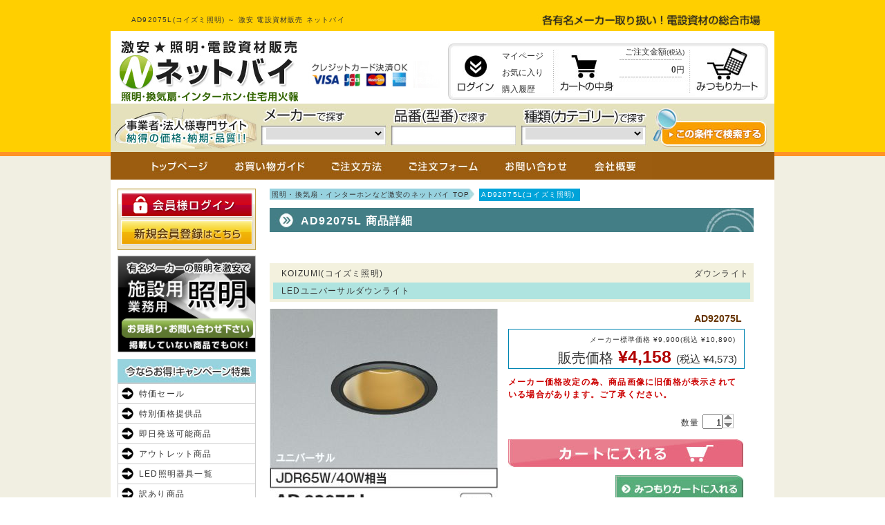

--- FILE ---
content_type: text/html; charset=UTF-8
request_url: https://www.densetu.jp.net/item/0000215974.html
body_size: 7763
content:

<!DOCTYPE html PUBLIC "-//W3C//DTD XHTML 1.0 Transitional//EN" "http://www.w3.org/TR/xhtml1/DTD/xhtml1-transitional.dtd">
<html xmlns="http://www.w3.org/1999/xhtml">

<head>
<meta content="text/html; charset=utf-8" http-equiv="Content-Type" />
<meta name="keywords" content="電設資材,照明,インターホン,換気扇" />
<meta name="description" content="AD92075L(コイズミ照明)なら激安電設資材販売のネットバイ。カード、他、決済方法も各種選べます。各種大手メーカーの照明器具・電設資材を激安で販売しております。" />
<title>AD92075L(コイズミ照明) ～ 激安 電設資材販売 ネットバイ</title>
<link href="https://www.densetu.jp.net/item/0000215974.html" rel="canonical" />
<link rel="alternate" media="only screen and (max-width: 640px)" href="https://www.densetu.jp.net/sp/item/0000215974.html" />
<link href="../css/common.css" rel="stylesheet" type="text/css" />
<link href="css/syosai.css" rel="stylesheet" type="text/css" />
<!-- Google Tag Manager -->
<script>(function(w,d,s,l,i){w[l]=w[l]||[];w[l].push({'gtm.start':
new Date().getTime(),event:'gtm.js'});var f=d.getElementsByTagName(s)[0],
j=d.createElement(s),dl=l!='dataLayer'?'&l='+l:'';j.async=true;j.src=
'https://www.googletagmanager.com/gtm.js?id='+i+dl;f.parentNode.insertBefore(j,f);
})(window,document,'script','dataLayer','GTM-M66MQ6DC');</script>
<!-- End Google Tag Manager -->

</head>

<body>

<div id="header">
<div class="contents">
<div class="text-box">
<h1>AD92075L(コイズミ照明) ～ 激安 電設資材販売 ネットバイ</h1>
<p><img alt="総合市場" height="17" src="/img/otoku.jpg" width="334" /></p>
</div><!-- end .text_box -->
<!-- Google Tag Manager (noscript) -->
<noscript><iframe src="https://www.googletagmanager.com/ns.html?id=GTM-M66MQ6DC"
height="0" width="0" style="display:none;visibility:hidden"></iframe></noscript>
<!-- End Google Tag Manager (noscript) -->
<div class="contents-box">
<p class="shop-name"><a href="https://www.densetu.jp.net/"><img alt="ネットバイ" height="90" src="/img/logo.jpg" width="260" /></a></p>
<p class="card-n"><img alt="クレジットカード" height="39" src="../img/point_n2.jpg" width="191" /></p>
<p class="login-name"></p>
<div class="cart-box">
<div class="cart-inner">
<p class="login-btn"><a href="https://www.densetu.jp.net/mypage/login.html"><img alt="ログイン" height="70" src="/img/btn_login_f1.jpg" width="56" /></a></p>
<ul class="menu-list">
<li><a href="https://www.densetu.jp.net/mypage/login.html">マイページ</a></li>
<li><a href="https://www.densetu.jp.net/mypage/login.html">お気に入り</a></li>
<li><a href="https://www.densetu.jp.net/mypage/login.html">購入履歴</a></li>
</ul><p class="cart-btn"><a href="https://www.densetu.jp.net/cart/index.php"><img alt="カート" alt="cart_btn" height="70" src="/img/btn_cart_f1.jpg" width="82" /></a></p>
<ul class="cart-list">
<li>ご注文金額<span>(税込)</span></li>
<li class="price"><b>0</b>円</li>
</ul>
<p class="mcart-btn"><a href="https://www.densetu.jp.net/m_cart/index.php"><img alt="みつもりカート" height="70" src="/img/btn_mcart_f1.jpg" width="93" /></a></p>
</div><!-- end cart_inner -->
</div><!-- end .cart_box -->
<form action="https://www.densetu.jp.net/item/index.php" method="post">
<div class="search-box-out">
<div class="search-box">
<p class="maker"><img alt="メーカー" height="24" src="/img/search_maker.jpg" width="120" /></p>
<p class="hinban"><img alt="品番" height="24" src="/img/search_no.jpg" width="137" /></p>
<p class="cate"><img alt="カテゴリー" height="24" src="/img/search_cate.jpg" width="180" /></p>
</div><!-- end .search_box -->
</div><!-- end .search_box-out -->

<div class="maker-select">
<select name="select_meaker">
<option></option>
<option value="P">パナソニック電工</option>
<option value="K">コイズミ照明</option>
<option value="O">オーデリック</option>
<option value="D">大光電機</option>
<option value="E">遠藤照明</option>
<option value="M">ウシオライティング</option>
<option value="Y">ヤマギワ</option>
<option value="Z">山田照明</option>
<option value="T">東芝ライテック</option>
<option value="N">ダイキン</option>
<option value="Q">日立</option>
</select>
</div>

<input type="text" name="model_select" class="model-search" id="suggest" />

<div class="category-search">
<select name="category_select">
<option></option>
<option value="1">シャンデリア</option>
<option value="2">シーリングファン</option>
<option value="3">シーリング</option>
<option value="23">小型シーリング</option>
<option value="4">ペンダント</option>
<option value="5">ブラケット</option>
<option value="6">トイレ・浴室・洗面所</option>
<option value="7">キッチンライト</option>
<option value="8">ダウンライト</option>
<option value="9">スポットライト</option>
<option value="10">イルミネーション</option>
<option value="11">スタンド</option>
<option value="24">デスクスタンド</option>
<option value="12">エクステリア</option>
<option value="13">フットライト</option>
<option value="14">間接照明</option>
<option value="15">ベースライト</option>
<option value="16">オプション</option>
<option value="17">リモコン</option>
<option value="19">配線ダクトレール</option>
<option value="18">非常灯・誘導灯</option>
<option value="20">LED・蛍光灯・電球</option>
<option value="22">火災報知器・煙探知機</option>
<option value="26">換気扇</option>
<option value="27">インターホン・ドアホン</option>
<option value="29">エアコン</option>
</select>
</div>

<p class="search_btn"><input type="image" name="serch" src="/img/btn_hsearch_f1.jpg" onmouseover="this.src='/img/btn_hsearch_f2.jpg'" onmouseout="this.src='/img/btn_hsearch_f1.jpg'" /></p>
</form>
</div><!-- end .contents_box -->
</div><!-- end .contents -->
</div><!-- end #header -->

<div id="main-container">
<div class="contents-box">
<ul class="top-menu">
<li><a href="https://www.densetu.jp.net/"><img alt="トップ" height="40" src="/img/btn_top_f1.jpg" width="130" /></a></li>
<li><a href="https://www.densetu.jp.net/guide/"><img alt="ガイド" height="40" src="/img/btn_guide_f1.jpg" width="135" /></a></li>
<li><a href="https://www.densetu.jp.net/howto/"><img alt="注文方法" height="40" src="/img/btn_howto_f1.jpg" width="115" /></a></li>
<li><a href="https://www.densetu.jp.net/order/index.php"><img alt="注文フォーム" height="40" src="/img/btn_order_f1.jpg" width="140" /></a></li>
<li><a href="https://www.densetu.jp.net/toi/index.php"><img alt="お問い合わせ" height="40" src="/img/btn_toi_f1.jpg" width="130" /></a></li>
<li><a href="https://www.densetu.jp.net/about/"><img alt="会社概要" height="40" src="/img/btn_about_f1.jpg" width="105" /></a></li>
</ul>

<div class="contents-inner clearfix">
<div class="right-contents" itemscope itemtype="http://schema.org/Product">

<ul class="pan_navi clearfix">
<li class="top"><a href="https://www.densetu.jp.net/">照明・換気扇・インターホンなど激安のネットバイ TOP</a></li>
<li>AD92075L(コイズミ照明) </li>
</ul>


<h2 class="title">AD92075L 商品詳細</h2>

<div class="title">
<div class="top"><p class="meaker" itemprop="brand" itemscope itemtype="http://schema.org/Brand"><span itemprop="name">KOIZUMI(コイズミ照明)</span></p><p class="category">ダウンライト</p></div>
<div class="bottom clearfix" itemprop="name">LEDユニバーサルダウンライト</div>
</div><!-- end .title -->
<form action="../item/index.php" method="post">
<div class="item_box">
<div class="clearfix">
<div class="left_box">
<p class="photo"><a href="../s_img/K/8/202509/C_AD92075L.JPG" class="preview" title="AD92075L"><img itemprop="image" alt="AD92075L" src="../s_img/K/8/202509/C_AD92075L_330.jpg" width="330" /></a></p>
<p class="maker_link_btn"><a href="https://www.koizumi-lt.co.jp/kensaku/" target="_blank" rel="nofollow"><img alt="メーカーHP" height="45" src="img/btn_mhp_f1.jpg" width="330" /></a></p>
</div><!-- end .left_box -->
<div class="right_box">
<p class="hinban"><strong itemprop="name">AD92075L</strong></p>
<div class="price_box">
<div>
<p class="standerd_price">メーカー標準価格 &yen;9,900(税込 &yen;10,890)</p>
<p class="item_price" itemprop="offers" itemscope itemtype="http://schema.org/Offer"><span class="h_price">販売価格</span> &yen;<span itemprop="price">4,158</span> <span class="tax">(税込 &yen;4,573)</span></p>
</div>
</div><!-- end .price_box -->
<p style="margin-top:10px;text-align:right;"> </p>

<p style="color:#CC0000;font-weight:bold;text-align:left;padding:0 20px 10px 0;">メーカー価格改定の為、商品画像に旧価格が表示されている場合があります。ご了承ください。</p>
<input type="hidden" name="sho_no" value="0000215974" />

<p class="item_select">数量&nbsp;<input class="quantity_input" id="spin" type="text" value="1" name="quantity" maxlength="4" size="2" /></p>
<p class="cart_btn"><input type="image" name="cart" src="img/btn_cart_f1.jpg" onmouseover="this.src='img/btn_cart_f2.jpg'" onmouseout="this.src='img/btn_cart_f1.jpg'"onclick="form.action='https://www.densetu.jp.net/cart/index.php';return true" /></p>

<p class="mcart_btn"><input type="image" name="cart" src="img/btn_mcart_f1.jpg" onmouseover="this.src='img/btn_mcart_f2.jpg'" onmouseout="this.src='img/btn_mcart_f1.jpg'"onclick="form.action='https://www.densetu.jp.net/m_cart/index.php';return true" /></p>
<ul class="icon_list clearfix">
<li><img alt="取り付け" src="img/icon/tori_4.jpg" width="45" height="45" /></li><li><img alt="ランプ" src="img/icon/lamp_3.jpg" width="45" height="45" /></li><li><img alt="ランプ別売" src="img/icon/icon_lamp.jpg" width="45" height="45" /></li></ul>
</div><!-- end .right_box -->
</div>
<div class="text_box" itemprop="description">
<p><span>[取付方法]</span>　工事必要</p>
<p><span>[機能/他]</span>　JDR65W/40W相当<br />ダイクロイックハロゲン球形LEDランプLDR（E11）別売<br />枠：アルミダイカスト・ブラック塗装<br />コーン：樹脂・ブラック<br />●幅-φ110 出幅-2 埋込穴径-φ100 埋込高-158mm 重-0.3kg<br />●可動型（35°まで）<br />●取付可能天井厚5～25mm<br />●照射近接限度10cm<br />●断熱施工不可<br />〔適合ランプ〕●高照度 非調光タイプ AE50503E～AE50508E●高演色 調光タイプ（調光範囲 約5～100%）AE50511E～AE50516E●低色温度 調光タイプ（調光範囲 約5～100%）AE50509E・AE50510E<br />〔Bluetooth対応適合ランプ〕●調光調色タイプ AE55874・AE55875●調光タイプ（調光範囲 約5～100%）AE55876～AE55885</p>
</div><!-- end .text_box -->
<div class="return_btn"><a href="./"><img alt="戻る" height="28" src="img/btn_ichiran_f1.jpg" width="144" /></a></div>
</div><!-- end .item_box -->
</form>

<div class="related">
<h3><img alt="関連商品" height="30" src="img/tit_kanren.jpg" width="700" /></h3>
<ul>
<li class="related_item">
<div class="related_title">
<p class="related_meaker">KOIZUMI(コイズミ照明)</p>
<p class="related_category">LED・蛍光灯・電球</p>
<p class="related_itemname">LEDランプ</p>
</div>
<p class="related_itemsn">AE50503E</p>
<p class="related_itemphoto"><a href="0000277147.html"><img alt="AE50503E" src="../s_img/K/20/202509/C_AE50503E_162.jpg" width="162" /></a></p>
<div class="related_price"><p class="related_standerdprice"><span>標準価格</span>&nbsp;&yen;5,900</p><p>&yen;2,489<span class="tax">(税抜)</span></p></div>
<p class="related_btn"><a href="0000277147.html"><img alt="詳細" height="26" src="img/btn_syosai_f1.jpg" width="152" /></a></p>
</li><!-- end .related_item -->
<li class="related_item">
<div class="related_title">
<p class="related_meaker">KOIZUMI(コイズミ照明)</p>
<p class="related_category">LED・蛍光灯・電球</p>
<p class="related_itemname">LEDランプ</p>
</div>
<p class="related_itemsn">AE50508E</p>
<p class="related_itemphoto"><a href="0000277152.html"><img alt="AE50508E" src="../s_img/K/20/202509/C_AE50508E_162.jpg" width="162" /></a></p>
<div class="related_price"><p class="related_standerdprice"><span>標準価格</span>&nbsp;&yen;5,900</p><p>&yen;2,489<span class="tax">(税抜)</span></p></div>
<p class="related_btn"><a href="0000277152.html"><img alt="詳細" height="26" src="img/btn_syosai_f1.jpg" width="152" /></a></p>
</li><!-- end .related_item -->
<li class="related_item">
<div class="related_title">
<p class="related_meaker">KOIZUMI(コイズミ照明)</p>
<p class="related_category">LED・蛍光灯・電球</p>
<p class="related_itemname">LEDランプ</p>
</div>
<p class="related_itemsn">AE50509E</p>
<p class="related_itemphoto"><a href="0000277153.html"><img alt="AE50509E" src="../s_img/K/20/202509/C_AE50509E_162.jpg" width="162" /></a></p>
<div class="related_price"><p class="related_standerdprice"><span>標準価格</span>&nbsp;&yen;5,900</p><p>&yen;2,489<span class="tax">(税抜)</span></p></div>
<p class="related_btn"><a href="0000277153.html"><img alt="詳細" height="26" src="img/btn_syosai_f1.jpg" width="152" /></a></p>
</li><!-- end .related_item -->
<li class="related_item">
<div class="related_title">
<p class="related_meaker">KOIZUMI(コイズミ照明)</p>
<p class="related_category">LED・蛍光灯・電球</p>
<p class="related_itemname">LEDランプ</p>
</div>
<p class="related_itemsn">AE50511E</p>
<p class="related_itemphoto"><a href="0000277155.html"><img alt="AE50511E" src="../s_img/K/20/202509/C_AE50511E_162.jpg" width="162" /></a></p>
<div class="related_price"><p class="related_standerdprice"><span>標準価格</span>&nbsp;&yen;5,900</p><p>&yen;2,489<span class="tax">(税抜)</span></p></div>
<p class="related_btn"><a href="0000277155.html"><img alt="詳細" height="26" src="img/btn_syosai_f1.jpg" width="152" /></a></p>
</li><!-- end .related_item -->
</ul>
</div><!-- end .related -->
<p class="return_btn2"><a href="./"><img alt="戻る" height="28" src="img/btn_ichiran_f1.jpg" width="144" /></a></p>


<h2 class="title">今ならお得！キャンペーン特集</h2>
<div class="cam-box clearfix">
<ul>
<li><a href="https://www.densetu.jp.net/item/outlet_list.php"><img alt="アウトレット" src="/item/cam_img/main_outlet.jpg" height="150" width="200" /></a></li>
<li><a href="https://www.densetu.jp.net/item/tokusen_list.php"><img alt="特選品" src="/item/cam_img/main_tokusen.jpg" height="150" width="200" /></a></li>
<li><a href="https://www.densetu.jp.net/item/wakeari.php"><img alt="訳あり" src="/item/cam_img/main_wakeari.jpg" height="150" width="200" /></a></li>
</ul>
</div>

<p class="title-maker"><img alt="一覧" height="30" src="/img/tit_item.jpg" width="700" /></p>
<div class="maker-catalog-box clearfix">
<ul>
<li><a href="https://www.densetu.jp.net/maker/panasonic.html">パナソニック</a></li>
<li><a href="https://www.densetu.jp.net/maker/koizumi.html">コイズミ</a></li>
<li><a href="https://www.densetu.jp.net/maker/odelic.html">オーデリック照明</a></li>
<li><a href="https://www.densetu.jp.net/maker/daiko.html">大光電機</a></li>
<li><a href="https://www.densetu.jp.net/maker/endo.html">遠藤</a></li>
<li><a href="https://www.densetu.jp.net/maker/yamagiwa.html">ヤマギワ</a></li>
<li><a href="https://www.densetu.jp.net/maker/yamada.html">yamada</a></li>
<li><a href="https://www.densetu.jp.net/maker/toshiba.html">東芝</a></li>
<li><a href="https://www.densetu.jp.net/maker/agled.html">アグレッド</a></li>
<li><a href="https://www.densetu.jp.net/maker/nec.html">NEC</a></li>
<li class="maker-long"><a href="https://www.densetu.jp.net/maker/maxray.html">ウシオライティング(旧マックスレイ)</a></li>
<!-- li><a href="https://www.densetu.jp.net/maker/daikin.html">ダイキン</a></li -->
</ul>
</div><!-- end .maker-catalog-box -->

</div><!-- end .right-contents -->
<div class="left-contents">
<p><a href="https://www.densetu.jp.net/mypage/login.html"><img alt="ログイン" height="44" src="/img/btn_login2_f1.jpg" height="200" /></a></p>
<p><a href="https://www.densetu.jp.net/mypage/info_edit.html"><img alt="登録" height="45" src="/img/btn_member_f1.jpg" height="200" /></a></p>
<p class="pay"><a href="https://www.densetu.jp.net/item/facility.php"><img alt="施設用" src="/item/facility_img/btn_shisetsu_f1.jpg" height="140" width="200" /></a></p>
<p><img alt="キャンペーン" height="35" src="/img/tit_cam.jpg" width="200" /></p>
<ul class="left-menu1">
<li><a href="https://www.densetu.jp.net/item/time2017_list.php">特価セール</a></li>
<li><a href="https://www.densetu.jp.net/item/tokusen_list.php">特別価格提供品</a></li>
<li><a href="https://www.densetu.jp.net/item/daiko.php">即日発送可能商品</a></li>
<li><a href="https://www.densetu.jp.net/item/outlet_list.php">アウトレット商品</a></li>
<li><a href="https://www.densetu.jp.net/item/led.php">LED照明器具一覧</a></li>
<li><a href="https://www.densetu.jp.net/item/wakeari.php">訳あり商品</a></li>
<li><a href="https://www.densetu.jp.net/item/ledceiling.php">激安シーリング</a></li>
<li><a href="https://www.densetu.jp.net/item/index.php?class=D063">シーリングファン・激安</a></li>
<li><a href="https://www.densetu.jp.net/item/outlet.php?cate=20">特価ランプ</a></li>
<li><a href="https://www.densetu.jp.net/item/aircon.php">エアコン</a></li>
<li class="last"><a href="https://www.densetu.jp.net/item/index.php?hinban=iDシリーズ">LEDベースライト<br>【iDシリーズ】</a></li>
</ul>

<div id="tab" class="clearfix">
<div class="tab-btn-box clearfix">
<p class="tab-btn"><a class="tab-btn1" href="#"><img alt="カテゴリ" src="/img/tit_cate_b2.jpg" width="100" /></a></p>
<p class="tab-btn tab-off"><a class="tab-btn2" href="#"><img alt="メーカー" src="/img/tit_maker_b1.jpg" width="100" /></a></p>
</div><!-- end .tab-btn-box -->
<ul class="tab-menu1">
<li><dl><dt><p>シャンデリア</p></dt>
<dd>
<p><a href="https://www.densetu.jp.net/item/index.php?cate=1">すべて</a></p>
<p><a href="https://www.densetu.jp.net/item/index.php?cate=1&mount=1">簡易取付型</a></p>
<p class="last"><a href="https://www.densetu.jp.net/item/index.php?cate=1&mount=4">工事必要型</a></p>
</dd></dl></li>
<li><dl><dt><p>シーリングファン</p></dt>
<dd>
<p><a href="https://www.densetu.jp.net/item/index.php?cate=2">すべて</a></p>
<p><a href="https://www.densetu.jp.net/item/index.php?cate=2&mount=1">簡易取付型</a></p>
<p class="last"><a href="https://www.densetu.jp.net/item/index.php?cate=2&mount=4">工事必要型</a></p>
</dd></dl></li>
<li><dl><dt><p>シーリング</p></dt>
<dd>
<p><a href="https://www.densetu.jp.net/item/index.php?cate=3">すべて</a></p>
<p><a href="https://www.densetu.jp.net/item/index.php?cate=3&mount=1">簡易取付型</a></p>
<p class="last"><a href="https://www.densetu.jp.net/item/index.php?cate=3&mount=4">工事必要型</a></p>
</dd></dl></li>
<li><dl><dt><p>和風シーリング</p></dt>
<dd>
<p><a href="https://www.densetu.jp.net/item/index.php?cate=3&wa=1">すべて</a></p>
<p><a href="https://www.densetu.jp.net/item/index.php?cate=3&wa=1&mount=1">簡易取付型</a></p>
<p class="last"><a href="https://www.densetu.jp.net/item/index.php?cate=3&wa=1&mount=4">工事必要型</a></p>
</dd></dl></li>
<li><dl><dt><p>小型シーリング</p></dt>
<dd>
<p><a href="https://www.densetu.jp.net/item/index.php?cate=23">すべて</a></p>
<p><a href="https://www.densetu.jp.net/item/index.php?cate=23&mount=1">簡易取付型</a></p>
<p class="last"><a href="https://www.densetu.jp.net/item/index.php?cate=23&mount=4">工事必要型</a></p>
</dd></dl></li>
<li><dl><dt><p>ペンダント</p></dt>
<dd>
<p><a href="https://www.densetu.jp.net/item/index.php?cate=4">すべて</a></p>
<p><a href="https://www.densetu.jp.net/item/index.php?cate=4&mount=1">簡易取付型</a></p>
<p><a href="https://www.densetu.jp.net/item/index.php?cate=4&mount=3">配線ダクト用(プラグ式)</a></p>
<p class="last"><a href="https://www.densetu.jp.net/item/index.php?cate=4&mount=4">工事必要型</a></p>
</dd></dl></li>
<li><dl><dt><p>和風ペンダント</p></dt>
<dd>
<p><a href="https://www.densetu.jp.net/item/index.php?cate=4&wa=1">すべて</a></p>
<p><a href="https://www.densetu.jp.net/item/index.php?cate=4&wa=1&mount=1">簡易取付型</a></p>
<p><a href="https://www.densetu.jp.net/item/index.php?cate=4&wa=1&mount=3">配線ダクト用(プラグ式)</a></p>
<p class="last"><a href="https://www.densetu.jp.net/item/index.php?cate=4&wa=1&mount=4">工事必要型</a></p>
</dd></dl></li>
<li><dl><dt><a href="https://www.densetu.jp.net/item/index.php?cate=5">ブラケット</a></dt></dl></li>
<li><dl><dt><a href="https://www.densetu.jp.net/item/index.php?cate=6">トイレ・浴室・洗面所</a></dt></dl></li>
<li><dl><dt><p>キッチンライト</p></dt>
<dd>
<p><a href="https://www.densetu.jp.net/item/index.php?cate=7">すべて</a></p>
<p><a href="https://www.densetu.jp.net/item/index.php?cate=7&mount=1">簡易取付型</a></p>
<p class="last"><a href="https://www.densetu.jp.net/item/index.php?cate=7&mount=4">工事必要型</a></p>
</dd></dl></li>
<li><dl><dt><p>ダウンライト</p></dt>
<dd>
<p><a href="https://www.densetu.jp.net/item/index.php?cate=8">すべて</a></p>
<p><a href="https://www.densetu.jp.net/item/index.php?cate=8&hole=38">φ38</a></p>
<p><a href="https://www.densetu.jp.net/item/index.php?cate=8&hole=45">φ45</a></p>
<p><a href="https://www.densetu.jp.net/item/index.php?cate=8&hole=48">φ48</a></p>
<p><a href="https://www.densetu.jp.net/item/index.php?cate=8&hole=50">φ50</a></p>
<p><a href="https://www.densetu.jp.net/item/index.php?cate=8&hole=55">φ55</a></p>
<p><a href="https://www.densetu.jp.net/item/index.php?cate=8&hole=60">φ60</a></p>
<p><a href="https://www.densetu.jp.net/item/index.php?cate=8&hole=65">φ65</a></p>
<p><a href="https://www.densetu.jp.net/item/index.php?cate=8&hole=75">φ75</a></p>
<p><a href="https://www.densetu.jp.net/item/index.php?cate=8&hole=85">φ85</a></p>
<p><a href="https://www.densetu.jp.net/item/index.php?cate=8&hole=100">φ100</a></p>
<p><a href="https://www.densetu.jp.net/item/index.php?cate=8&hole=125">φ125</a></p>
<p><a href="https://www.densetu.jp.net/item/index.php?cate=8&hole=150">φ150</a></p>
<p><a href="https://www.densetu.jp.net/item/index.php?cate=8&hole=175">φ175</a></p>
<p><a href="https://www.densetu.jp.net/item/index.php?cate=8&hole=200">φ200</a></p>
<p><a href="https://www.densetu.jp.net/item/index.php?cate=8&hole=250">φ250</a></p>
<p><a href="https://www.densetu.jp.net/item/index.php?cate=8&hole=300">φ300</a></p>
<p><a href="https://www.densetu.jp.net/item/index.php?cate=8&hole=400">φ400</a></p>
<p><a href="https://www.densetu.jp.net/item/index.php?cate=8&hole=450">φ450</a></p>
<p><a href="https://www.densetu.jp.net/item/index.php?cate=8&hole=75S">角型75</a></p>
<p><a href="https://www.densetu.jp.net/item/index.php?cate=8&hole=100S">角型100</a></p>
<p><a href="https://www.densetu.jp.net/item/index.php?cate=8&hole=125S">角型125</a></p>
<p><a href="https://www.densetu.jp.net/item/index.php?cate=8&hole=150S">角型150</a></p>
</dd>
</dl></li>
<li><dl><dt><p>スポットライト</p></dt>
<dd>
<p><a href="https://www.densetu.jp.net/item/index.php?cate=9">すべて</a></p>
<p><a href="https://www.densetu.jp.net/item/index.php?cate=9&mount=1">簡易取付型</a></p>
<p><a href="https://www.densetu.jp.net/item/index.php?cate=9&mount=3">配線ダクト用(プラグ式)</a></p>
<p class="last"><a href="https://www.densetu.jp.net/item/index.php?cate=9&mount=4">工事必要型</a></p>
</dd></dl></li>
<li><dl><dt><p>配線ダクトレール</p></dt>
<dd>
<p><a href="https://www.densetu.jp.net/item/index.php?cate=19">すべて</a></p>
<p><a href="https://www.densetu.jp.net/item/index.php?cate=19&mount=1">簡易取付型</a></p>
<p class="last"><a href="https://www.densetu.jp.net/item/index.php?cate=19&mount=4">工事必要型</a></p>
</dd></dl></li>
<li><dl><dt><a href="https://www.densetu.jp.net/item/index.php?cate=10">イルミネーション</a></dt></dl></li>
<li><dl><dt><a href="https://www.densetu.jp.net/item/index.php?cate=11">スタンド</a></dt></dl></li>
<li><dl><dt><a href="https://www.densetu.jp.net/item/index.php?cate=24">デスクスタンド</a></dt></dl></li>
<li><dl><dt><p>エクステリア</p></dt>
<dd>
<p><a href="https://www.densetu.jp.net/item/index.php?cate=12">すべて</a></p>
<p><a href="https://www.densetu.jp.net/item/index.php?cate=ex_sp">スポットライト</a></p>
<p class="last"><a href="https://www.densetu.jp.net/item/index.php?cate=ex_te">ガーデンライト</a></p>
</dd>
</dl></li>
<li><dl><dt><a href="https://www.densetu.jp.net/item/index.php?cate=ex_mo">門柱灯</a></dt></dl></li>
<li><dl><dt><a href="https://www.densetu.jp.net/item/index.php?cate=ex_ge">玄関灯</a></dt></dl></li>
<li><dl><dt><a href="https://www.densetu.jp.net/item/index.php?cate=13">フットライト</a></dt></dl></li>
<li><dl><dt><a href="https://www.densetu.jp.net/item/index.php?cate=14">間接照明</a></dt></dl></li>
<li><dl><dt><p>ベースライト</p></dt>
<dd>
<p><a href="https://www.densetu.jp.net/item/index.php?cate=15">すべて</a></p>
<p><a href="https://www.densetu.jp.net/item/index.php?cate=15&mount=1">簡易取付型</a></p>
<p><a href="https://www.densetu.jp.net/item/index.php?cate=15&mount=3">配線ダクト用(プラグ式)</a></p>
<p class="last"><a href="https://www.densetu.jp.net/item/index.php?cate=15&mount=4">工事必要型</a></p>
</dd></dl></li>
<li><dl><dt><a href="https://www.densetu.jp.net/item/index.php?cate=16">オプション</a></dt></dl></li>
<li><dl><dt><a href="https://www.densetu.jp.net/item/index.php?cate=17">リモコン</a></dt></dl></li>
<li><dl><dt><a href="https://www.densetu.jp.net/item/index.php?cate=18">非常・誘導・防犯灯</a></dt></dl></li>
<!-- li><dl><dt><a href="https://www.densetu.jp.net/item/index.php?cate=21">電撃殺虫器</a></dt></dl></li -->
<li><dl><dt><p>LED・蛍光灯・電球</p></dt>
<dd>
<p><a href="https://www.densetu.jp.net/item/index.php?cate=20">すべて</a></p>
<p><a href="https://www.densetu.jp.net/item/index.php?cate=20&led=3">LED</a></p>
<p><a href="https://www.densetu.jp.net/item/index.php?cate=20&fluo=2">蛍光灯</a></p>
<p><a href="https://www.densetu.jp.net/item/index.php?cate=20&incan=1">白熱球</a></p>
<p class="last"><a href="https://www.densetu.jp.net/item/index.php?cate=20&halo=4">ハロゲン</a></p>
</dd></dl></li>
<li><dl><dt><a href="https://www.densetu.jp.net/item/index.php?cate=27">インターホン・ドアホン</a></dt></dl></li>
<li><dl><dt><a href="https://www.densetu.jp.net/item/index.php?cate=22">火災報知機・煙探知機</a></dt></dl></li>
<li><dl><dt><a href="https://www.densetu.jp.net/item/index.php?cate=26">換気扇</a></dt></dl></li>
<li><dl><dt><a href="https://www.densetu.jp.net/item/aircon.php">エアコン</a></dt></dl></li>
<li><dl><dt class="last"><a href="https://www.densetu.jp.net/item/index.php?cate=25">空気清浄・除菌機器</a></dt></dl></li>
</ul>

<ul class="tab-menu2">
<li><a href="https://www.densetu.jp.net/item/index.php?maker=P">パナソニック電工</a></li>
<li><a href="https://www.densetu.jp.net/item/index.php?maker=K">コイズミ</a></li>
<li><a href="https://www.densetu.jp.net/item/index.php?maker=O">オーデリック照明</a></li>
<li><a href="https://www.densetu.jp.net/item/index.php?maker=D">大光電機</a></li>
<li><a href="https://www.densetu.jp.net/item/index.php?maker=E">遠藤</a></li>
<li class="maker-long"><a href="https://www.densetu.jp.net/item/index.php?maker=M">ウシオライティング(旧マックスレイ)</a></li>
<li><a href="https://www.densetu.jp.net/item/index.php?maker=Y">ヤマギワ</a></li>
<li><a href="https://www.densetu.jp.net/item/index.php?maker=Z">yamada</a></li>
<li><a href="https://www.densetu.jp.net/item/index.php?maker=T">東芝ライテック</a></li>
<li><a href="https://www.densetu.jp.net/item/index.php?maker=W">岩崎電気</a></li>
<li class="last"><a href="https://www.densetu.jp.net/item/index.php?maker=C">アグレッド</a></li>
</ul>
</div>

<p><img alt="ガイド" height="36" src="/img/tit_guide.jpg" width="200" /></p>
<ul class="guide-menu">
<li><a href="https://www.densetu.jp.net/toi/index.php">お問い合わせ</a></li>
<li><a href="https://www.densetu.jp.net/m_cart/index.php">お見積もり</a></li>
<li><a href="https://www.densetu.jp.net/order/index.php">ご注文フォーム</a></li>
<li><a href="https://www.densetu.jp.net/fax/">FAXでのご注文・お見積もり</a></li>
<li><a href="https://www.densetu.jp.net/guide/">ご利用ガイド</a></li>
<li><a href="https://www.densetu.jp.net/howto/">ご注文方法</a></li>
<li><a href="https://www.densetu.jp.net/guide/">お支払方法</a></li>
<li><a href="https://www.densetu.jp.net/guide/#delivery">配送について</a></li>
<li><a href="https://www.densetu.jp.net/guide/#return">不良品・返品について</a></li>
<li><a href="https://www.densetu.jp.net/guide/#cancel">キャンセルについて</a></li>
<li><a href="https://www.densetu.jp.net/guide/#service">保証とアフターサービス</a></li>
<li><a href="https://www.densetu.jp.net/about/">会社概要</a></li>
<li><a href="https://www.densetu.jp.net/law/">特定販売法表記</a></li>
<li class="last"><a href="https://www.densetu.jp.net/about/#privacy">プライバシーポリシー</a></li>
</ul>

<p class="pay"><a href="/img/Flyer.pdf" target="_blank"><img src="/img/ba_daiko_i.jpg" width="200" height="80" alt="大光電機株式会社オフィシャルInstagram"></a></p>
<p class="pay"><a href="/img/Flyer.pdf" target="_blank"><img src="/img/ba_daiko_y.jpg" width="200" height="80" alt="Youtube"></p>

<table class="cal"><caption>2025　11</caption><tr><td class="sun">日</td><td>月</td><td>火</td><td>水</td><td>木</td><td>金</td><td class="sat">土</td></tr>
<tr><td class="sun"></td><td></td><td></td><td></td><td></td><td></td><td class="sat holy">1</td></tr>

<tr><td class="sun holy">2</td><td class="holy">3</td><td>4</td><td>5</td><td>6</td><td>7</td><td class="sat holy">8</td></tr>

<tr><td class="sun holy">9</td><td>10</td><td>11</td><td>12</td><td>13</td><td>14</td><td class="sat holy">15</td></tr>

<tr><td class="sun holy">16</td><td class="now"><p>17</p></td><td>18</td><td>19</td><td>20</td><td>21</td><td class="sat holy">22</td></tr>

<tr><td class="sun holy">23</td><td class="holy">24</td><td>25</td><td>26</td><td>27</td><td>28</td><td class="sat holy">29</td></tr>

<tr><td class="sun holy">30</td><td></td><td></td><td></td><td></td><td></td><td class="sat"></td></tr>
</table><table class="cal"><caption>2025　12</caption><tr><td class="sun">日</td><td>月</td><td>火</td><td>水</td><td>木</td><td>金</td><td class="sat">土</td></tr>
<tr><td class="sun"></td><td>1</td><td>2</td><td>3</td><td>4</td><td>5</td><td class="sat holy">6</td></tr>

<tr><td class="sun holy">7</td><td>8</td><td>9</td><td>10</td><td>11</td><td>12</td><td class="sat holy">13</td></tr>

<tr><td class="sun holy">14</td><td>15</td><td>16</td><td>17</td><td>18</td><td>19</td><td class="sat holy">20</td></tr>

<tr><td class="sun holy">21</td><td>22</td><td>23</td><td>24</td><td>25</td><td class="holy">26</td><td class="sat holy">27</td></tr>

<tr><td class="sun holy">28</td><td class="holy">29</td><td class="holy">30</td><td class="holy">31</td><td></td><td></td><td class="sat"></td></tr>
</table><p class="clear">※<span class="holyback">■</span>色は定休日となります</p></div><!-- end .left-contents -->
</div><!--end .contents-inner -->
</div><!-- end .contents-box -->
</div><!-- end #main-container -->

<div id="footer">
<div class="footer-contents clearfix">
<div class="left-contents">
<dl>
<dt><img alt="送料" height="25" src="/img/m_soryo.jpg" width="435" /></dt>
<dd><a href="/guide/#shipping"><img alt="送料無料" height="100" src="/img/t_soryo_f1.jpg" width="420" /></a></dd>
<dt><img alt="お支払" height="25" src="/img/m_pay.jpg" width="435" /></dt>
<dd><img alt="銀行振込・代金引換" height="196" src="/img/t_pay2.jpg" width="420" /></dd>
<dt><img alt="お問い合わせ" height="25" src="/img/m_info.jpg" width="435" /></dt>
<dd class="bg-info"><a href="&#109;a&#105;&#108;&#116;o&#58;in&#102;o&#64;den&#115;et&#117;.j&#112;.&#110;et"><img alt="mail" height="20" src="/img/mail_f1.jpg" width="210" /></a></dd>
</dl>
</div><!-- end .left-contents -->
<div class="right-contents">
<dl>
<dt><img alt="配送" height="25" src="/img/m_delivery.jpg" width="435" /></dt>
<dd class="deli"><img alt="時間指定" height="90" src="/img/t_delivery.jpg" width="420" /></dd>
<dd class="deli"><img alt="時間帯" height="95" src="/img/time.jpg" width="420" /></dd>
<dd><img alt="注意" height="238" src="/img/t_delivery2.jpg" width="420" /></dd>
<dt><img alt="キャンセル" height="25" src="/img/m_cancel.jpg" width="435" /></dt>
<dd><img alt="説明" height="183" src="/img/t_cancel.jpg" width="420" /></dd>
</dl>
</div><!-- end .right-contents -->
<ul class="footer-navi">
<li>|&nbsp;<a href="https://www.densetu.jp.net/">TOP</a>&nbsp;</li>
<li>|&nbsp;<a href="https://www.densetu.jp.net/about/">会社概要&nbsp;</a></li>
<li>|&nbsp;<a href="https://www.densetu.jp.net/guide/">お買い物ガイド</a>&nbsp;</li>
<li>|&nbsp;<a href="https://www.densetu.jp.net/law/">通販法表記</a>&nbsp;</li>
<li>|&nbsp;<a href="https://www.densetu.jp.net/toi/index.php">お問い合わせ</a>&nbsp;</li>
<li>|&nbsp;<a href="https://www.densetu.jp.net/m_cart/index.php">お見積り</a>&nbsp;</li>
<li>|&nbsp;<a href="https://www.densetu.jp.net/order/index.php">ご注文フォーム</a>&nbsp;</li>
<li>|&nbsp;<a href="https://www.densetu.jp.net/cart/index.php">カートを見る</a>&nbsp;</li>
<li>|&nbsp;<a href="https://www.densetu.jp.net/about/#privacy">プライバシーポリシー</a>&nbsp;|</li>
</ul>
</div><!-- end .footer-contents -->
<div class="info">
<div class="info-contents">
<p>激安★照明・電設資材販売<br />ネットバイ<br /><span>〒600-8841　京都市下京区朱雀正会町7番地 / 営業時間 9:00～17:00</span></p>
<ul class="clearfix">
<li><img alt="TEL" height="46" src="/img/fbtn_tel_f1.jpg" width="258" /></li>
<li><img alt="FAX" height="46" src="/img/fbtn_fax_f1.jpg" width="261" /></li>
<li class="last"><a href="&#109;a&#105;&#108;&#116;o&#58;in&#102;o&#64;den&#115;et&#117;.j&#112;.&#110;et"><img alt="MAIL" height="46" src="/img/fbtn_mail_f1.jpg" width="353" /></a></li>
</ul>
</div><!-- .info-contents -->
</div><!-- end .info -->
<div class="copyright">
<div class="copyright-contents">
<p><img alt="Copyright" height="10" src="/img/copyright.jpg" width="303" /></p>
</div><!-- end .copyright-contents -->
</div><!-- end .copyright -->
</div><!-- end #footer -->
<script type="text/javascript" src="../js/jquery.min.js"></script>
<script type="text/javascript" src="../js/jquery.suggest_min.js"></script>
<script type="text/javascript" src="../js/script.js"></script>
<script type="text/javascript" src="../js/jquery.jcarousel.js"></script>
<script type="text/javascript" src="../js/syosai.js"></script>
<script>
  (function(i,s,o,g,r,a,m){i['GoogleAnalyticsObject']=r;i[r]=i[r]||function(){
  (i[r].q=i[r].q||[]).push(arguments)},i[r].l=1*new Date();a=s.createElement(o),
  m=s.getElementsByTagName(o)[0];a.async=1;a.src=g;m.parentNode.insertBefore(a,m)
  })(window,document,'script','//www.google-analytics.com/analytics.js','ga');

  ga('create', 'UA-48262352-1', 'densetu.jp.net');
  ga('send', 'pageview');

</script>
</body>

</html>


--- FILE ---
content_type: text/css
request_url: https://www.densetu.jp.net/css/common.css
body_size: 2836
content:
@charset "utf-8";
body, div, dl, dt, dd, ul, ol, li, h1, h2, h3, form, input, textarea, p, th, td {margin:0;padding:0;}
caption, em, strong, th {font-style:normal;}
table {border-collapse:collapse;border-spacing:0;}
caption, th {text-align:left;}
object, embed {vertical-align:top;}
h1, h2, h3 {font-size:100%;}
h1 {font-size:10px;font-weight:normal;padding-left:30px;}
img {border:0;vertical-align:bottom;}
li {list-style-type:none;}
body {font-family:"メイリオ",verdana,"ヒラギノ角ゴ Pro W3","Hiragino Kaku Gothic Pro",Osaka,"ＭＳ Ｐゴシック","MS PGothic",Sans-Serif;font-size:75%;line-height:150%;letter-spacing:0.1em;color:#333333;}
html>/**/body {font-size:12px;}
.clearfix:after {content:".";display:block;clear:both;height:0;visibility:hidden;}
.clearfix {min-height:1px;}
* html .clearfix {height:1px;
  /*\*//*/
  height:auto;
  overflow:hidden;
  /**/
}
.clear {clear:left;}
a:link {text-decoration:none;color:#333;}
a:visited {text-decoration:none;color:#333;}
a:hover {text-decoration:none;}
#header {background-color:#FFCF00;height:220px;}
#header .contents {width:960px;height:200px;margin:0 auto;padding-top:20px;}
#header .text-box {height:25px;}
#header .text-box p {float:right;padding-right:17px;}
#header .text-box h1 {float:left;}
#header .contents-box {background-image:url('../img/bg_header.jpg');background-repeat:repeat-x;height:175px;position:relative;}
#header .card {position:absolute;top:23px;left:286px;}
#header .card-n {position:absolute;top:43px;left:286px;}
#header .shop-name {position:absolute;top:13px;left:13px;}
#header .login-name {position:absolute;top:0px;left:490px;width:460px;text-align:right;}
#header .login-name a {background-image:url('/img/btn_logout_f1.jpg');background-repeat:no-repeat;padding-left:15px;background-position:0 3px;}
#header .cart-box {position:absolute;top:18px;left:488px;background-image:url('../img/bg_hsearch.jpg');background-repeat:no-repeat;width:462px;height:82px;}
#header .cart-inner {position:relative;width:462px;height:82px;}
#header .member {position:absolute;top:4px;left:15px;letter-spacing:0;}
#header .login-btn {position:absolute;top:6px;left:12px;}
#header .mypage-btn {position:absolute;top:22px;left:10px;}
#header .menu-list {position:absolute;top:6px;left:78px;}
#header .menu-list2 {position:absolute;top:26px;left:85px;}
#header .menu-list li,
#header .menu-list2 li {line-height:200%;letter-spacing:0;}
#header .cart-btn {position:absolute;top:6px;left:160px;}
#header .cart-list {position:absolute;top:6px;left:248px;width:94px;}
#header .cart-list li {letter-spacing:0em;line-height:100%;height:18px;text-align:right;}
#header .cart-list li span {font-size:10px;}
#header .cart-list li.price {letter-spacing:0em;height:17px;padding-top:8px;}
#header .cart-list li.muryo {padding-top:5px;font-size:10px;}
#header .mcart-btn {position:absolute;top:6px;left:357px;}
#header .search-box-out {position:absolute;top:111px;left:0;background:url('../img/copy.jpg') 5px top no-repeat;}
#header .search-box {background-position:218px 24px;padding:0 0 0 220px;background-image:url('../img/bg_select.jpg');background-repeat:no-repeat;width:730px;height:59px;}
#header .maker,
#header .hinban,
#header .cate {float:left;}
#header .hinban {padding-left:69px;}
#header .cate {padding-left:50px;}
#header .maker-select {position:absolute;top:140px;left:225px;}
#header .maker-select select {border:none;width:170px;}
#header .model-search {position:absolute;top:144px;left:413px;width:166px;border:none;}
#header .category-search {position:absolute;top:140px;left:600px;}
#header .category-search select {border:none;width:170px;}
#header .contents-box .search_btn {position:absolute;top:111px;left:785px;}
#main-container {background-position:center top;background-color:#F1EFE2;background-image:url('../img/bg_line.gif');background-repeat:repeat-x;}
#main-container .contents-box {width:960px;margin:0 auto;background-color:#FFFFFF;}
#main-container .top-menu {background-color:#9B5C0F;height:40px;padding-left:28px;}
#main-container .top-menu li {float:left;}
#main-container .contents-inner {padding:13px 0 30px 0;}
#main-container .left-contents {width:220px;float:left;padding-left:10px;}
#main-container .right-contents {width:720px;float:right;padding-right:10px;}
#main-container .maker-catalog-box {border:1px solid #A4D9CE;background-color:#F4FBFA;padding:20px 0 5px 23px;width:675px;margin-top:10px;}
#main-container .maker-catalog-box li {background-image:url('../img/sankaku.jpg');background-repeat:no-repeat;background-position:0px 4px;padding:0 0 15px 20px;float:left;width:115px;}
#main-container .maker-catalog-box li.maker-long {width:230px;}
.left-contents .pay {margin:8px 0 10px 0;}
.left-contents .tab-menu1 {padding-bottom:10px;}
.left-contents .left-menu1 li a {border-left:1px solid #CCCCCC;border-right:1px solid #CCCCCC;border-top:1px solid #CCCCCC;background-position:5px 5px;width:168px;padding:5px 0 5px 30px;background-image:url('../img/yaji_01_f1.jpg');background-repeat:no-repeat;display:block;}
.left-contents .left-menu1 li a:hover {background-color:#82BDC8;background-image:url('../img/yaji_01_f2.jpg');}
.left-contents .left-menu1 li.last a {border:1px solid #CCCCCC;}
.left-contents #tab {margin-top:13px;}
.left-contents .tab-btn-box p{width:100px;float:left;height:49px;}
.left-contents p.tab-off{padding-top:9px;height:40px;width:100px;}
.left-contents .tab-menu1 li {font-size:1px;}
.left-contents .tab-menu1 li dt {cursor:pointer;width:198px;border-left:1px solid #F09C10;border-right:1px solid #F09C10;border-top:1px solid #F09C10;font-size:12px;}
.left-contents .tab-menu1 li dt.last {border:1px solid #F09C0F;}
.left-contents .tab-menu1 li dt p {background-image:url('../img/yaji_02_f1.jpg');background-repeat:no-repeat;background-position:5px 5px;width:163px;height:22px;display:block;padding:5px 0 5px 35px;}
.left-contents .tab-menu1 li dt p:hover {background-image:url('../img/yaji_02_f2.jpg');background-color:#F09C0F;}
.left-contents .tab-menu1 li dt a {background-image:url('../img/yaji_02_f1.jpg');background-repeat:no-repeat;background-position:5px 5px;width:163px;height:22px;display:block;padding:5px 0 5px 35px;}
.left-contents .tab-menu1 li dt a:hover {background-image:url('../img/yaji_02_f2.jpg') !important;background-color:#F09C0F !important;}
.left-contents .tab-menu1 li dd {font-size:12px;display:none;}
.left-contents .tab-menu1 li dd p {border-top:1px solid #F09C10;background-color:#F09C0F;background-image:url('../img/sen_cate.jpg');background-repeat:no-repeat;background-position:center bottom;width:200px;}
.left-contents .tab-menu1 li dd p.last {background-image:none;}
.left-contents .tab-menu1 li dd a {background-position:180px 7px;display:block;background-image:url('../img/yaji_cate_f1.jpg');background-repeat:no-repeat;width:175px;padding:3px 25px 0 0;text-align:right;}
.left-contents .tab-menu1 li dd a:hover {background-color:#FAE3A9;background-image:url('../img/yaji_cate_f2.jpg');}
.left-contents .tab-menu2 {padding-bottom:10px;}
.left-contents .tab-menu2 li a {display:block;border-left:1px solid #65BA8F;border-right:1px solid #65BA8F;border-top:1px solid #65BA8F;background-position:5px 5px;width:168px;padding:5px 0 5px 30px;background-image:url('../img/yaji_05_f1.jpg');background-repeat:no-repeat;}
.left-contents .tab-menu2 li.last a {border:1px solid #65BA8F;}
.left-contents .tab-menu2 li a:hover {background-color:#65BA8F;background-image:url('../img/yaji_05_f2.jpg');}
.left-contents .guide-menu li a {border-left:1px solid #82BDC8;border-right:1px solid #82BDC8;border-top:1px solid #82BDC8;width:173px;padding:5px 0 5px 25px;background-image:url('../img/yaji_03_f1.jpg');background-repeat:no-repeat;background-position:10px 9px;display:block;}
.left-contents .guide-menu li a:hover {background-repeat:no-repeat;background-position:10px 9px;background-color:#82BDC8;background-image:url('../img/yaji_03_f2.jpg');}
.left-contents .guide-menu li.last a {border:1px solid #82BDC8;}
.left-contents .cal-box {background-image:url('../img/calender_shadow.jpg');background-repeat:no-repeat;background-position:left bottom;padding-bottom:18px;}
.left-contents .cal {border:1px solid #99D5C9;margin-top:15px;width:198px;}
.left-contents .cal caption {background-image:url('../img/bg_calendar.jpg');background-repeat:no-repeat;width:156px;height:23px;padding:28px 0 0 45px;color:#003366;font-size:16px;font-weight:bold;}
.left-contents .cal td {text-align:center;border-bottom-color:#99D5C9;border-bottom-width:1px;border-bottom-style:solid;padding:3px;background-color:#F0F8F6;}
.left-contents .cal .now p {background-color:#82BDC8;color:#FFFFFF;}
.left-contents .cal td.holy {background-color:#FFD9D8;color:#D93635;}
.left-contents .cal td.sat {color:#339900;color:#339900;}
.left-contents .cal td.sun {background-color:#FFD9D8;color:#D93635;}
.left-contents .cal .year {float:left;}
.left-contents .cal .month {padding-left:17px;float:left;text-align:right;width:24px;}
.left-contents .holyback {color:#FFD9D8;}
#footer {background-color:#B0D7DD;}
#footer .footer-contents {width:960px;margin:0 auto;}
#footer .left-contents {width:465px;float:left;text-align:right;padding-top:27px;}
#footer dl dt {margin-bottom:11px;}
#footer dl dd {margin-bottom:21px;}
#footer dl dd.bg-info {background-position:right top;background-image:url('../img/t_info.jpg');padding:19px 0 0 115px;height:298px;width:340px;text-align:left;background-repeat:no-repeat;}
#footer dl dd.deli {margin-bottom:8px;}
#footer .right-contents {width:465px;float:left;text-align:right;padding-top:27px;}
#footer .footer-navi {clear:both;padding:30px 0 0 85px;}
#footer .footer-navi li {float:left;padding-bottom:20px;}
#footer .info {background-color:#82BDC8;}
#footer .info-contents {width:960px;margin:0 auto;background-image:url('../img/footer_logo.jpg');background-position:30px 40px;background-repeat:no-repeat;padding-bottom:50px;}
#footer .info-contents p {color:#FFFFFF;font-weight:bold;font-size:14px;padding:55px 0 0 265px;letter-spacing:0.2em;height:65px;}
#footer .info-contents p span {font-size:12px;font-weight:normal;}
#footer .info-contents ul {padding:13px 0 0 39px;width:921px;}
#footer .info-contents ul li {float:left;margin-right:20px;}
#footer .info-contents ul li.last {margin-right:0px;}
#footer .copyright {background-color:#F1EFE2;padding:15px 0;}
#footer .copyright-contents {width:960px;margin:0 auto;}
#footer .copyright-contents p {text-align:right;padding-right:8px;}
/* 自動補完 */
.ac_results {border:1px solid gray;background-color:white;position:absolute;z-index:10000;display:none;}
.ac_results li {padding:2px 5px;white-space:nowrap;color:#101010;text-align:left;}
.ac_over {cursor:pointer;background-color:#F0F0B8;}
.ac_match {text-decoration:underline;color:black;}
.pan_navi {padding:0 0 10px 0;}
.pan_navi li {background:#00A3D9;color:#FFF;padding:2px 3px;margin:0 7px 0 0;float:left;padding:0 7px 0 3px;font-size:10px;}
.pan_navi li.top {background:#97D2DF url('../img/pankuzu.jpg') no-repeat right center;height:16px;}
.pan_navi li.top a:link {color:#333;}
.pan_navi li.top a:visited {color:#333;}
.pan_navi li.top a:hover {color:#333;}
.cam-box {margin:0 0 15px 0;}
.cam-box ul {padding:0 0 0 25px;}
.cam-box ul li {float:left;margin:0 25px 0 0;}
#privacy-table {width: 100%;margin-bottom: 30px;}
#privacy-area {text-align: center !important;}
#privacy-area a {text-decoration: underline;}
#privacy-area div {margin-top: 20px;}
#privacy-area input {display: inline-block;width: auto !important;width: 20px !important;height: 20px;vertical-align: middle;}



--- FILE ---
content_type: text/css
request_url: https://www.densetu.jp.net/item/css/syosai.css
body_size: 1986
content:
#right_contents h2 {height:30px;text-align:left;padding:10px 0 0 20px;font-size:10px;}
.search_title {padding:5px 0 6px 0;}
.title {background:#F3F1DE;width:690px;min-height:50px;padding:3px 5px;}
.title .top {height:22px;width:700px;padding-top:3px;}
.title .meaker {float:left;padding-left:12px;}
.title .category {float:right;padding-right:12px;}
.title .bottom {padding:3px 0 3px 12px;background:#AFE4E0;}
h2.title {background:url('../../img/bg_title.jpg') no-repeat;width:655px;height:25px;color:#FFF;font-size:16px;padding:10px 0 0 45px;margin:0 0 20px 0;}
.item_box {padding:10px 0 10px 0;width:700px;}
.coloum_btn {padding:10px 0 0 0;}
.led_btn {padding-top:18px;}
.soku_msg {margin-top:18px;font-size:12px;letter-spacing:0;line-height:110%;padding:7px;border:1px solid #333;background:#FFF;}
.left_box {float:left;width:345px;}
.right_box {float:left;width:350px;}
.price_box {width:340px;border:1px solid #0085B2;}
.right_box .hinban {color:#663300;letter-spacing:0;padding:5px 12px 6px 0;text-align:right;font-size:14px;}
.standerd_price {font-size:10px;letter-spacing:0.1em;text-align:right;padding:6px 12px 0 0;}
.item_price {color:#B20000;font-size:25px;font-weight:bold;text-align:right;letter-spacing:0;padding:2px 10px 0 0;line-height:27px;}
.item_price .h_price {font-size:20px;color:#333;font-weight:normal;}
.item_price span.tax {font-size:15px;color:#333;font-weight:normal;}
.contact {font-size:18px;}
.item_select {padding:10px 0 15px 250px;}
.item_select img {margin:-6px 0 0 0 !important;}
.cart_btn {text-align:right;padding:0 22px 12px 0;}
.mcart_btn {text-align:right;padding:0 9px 12px 0;}
.bookmark {text-align:right;padding:0 10px 3px 0;}
.zaiko {text-align:right;padding:0 22px 7px 0;}
.m_cart_btn {text-align:right;padding-right:22px;}
.icon_list li {float:right;padding:0 5px 0 0;}
.icon_list {padding:21px 0 0 0;width:344px;}
.text_box {clear:left;padding:16px;margin:18px 0 0 0;background:#F3F1DE;}
.text_box span {font-weight:bold;}
.maker_link_btn {padding:7px 0 0 0;}
.return_btn {text-align:right;padding:7px 0 0 0;}
.related {padding-top:11px;}
.related_title {background:#F3F1DE;}
.related_item {width:169px;margin:5px 4px 10px 0;padding:0 4px 0 0;float:left;background:url('../img/bar_2.jpg') repeat-y right top;}
.no_border {background:none;}
.related_meaker {font-size:12px;letter-spacing:0;font-weight:bold;padding:3px 0 3px 9px;}
.related_category {padding:3px 0 3px 9px;letter-spacing:0.1em;background:#AFE4E0;width:150px;margin:0 0 0 4px;}
.related_itemname {width:156px;margin-left:4px;padding:3px 0 3px 4px;}
.related_itemphoto {padding:5px 0 4px 4px;}
.related_itemsn {width:157px;font-weight:bold;margin-left:4px;padding:3px 0 3px 5px;letter-spacing:0;}
.related_price {width:147px;margin-left:9px;font-size:17px;font-weight:bold;color:#CC0000;letter-spacing:0;padding:2px 3px 0 0;text-align:right;border:1px solid #0085B2;}
.related_price .tax {color:#333;font-size:12px;font-weight:normal;}
.related_standerdprice {text-align:left;letter-spacing:0;color:#666;padding:0 0 2px 7px;font-size:12px;font-weight:normal;}
.contact2 {font-size:15px;}
.related_btn {text-align:center;padding-top:6px;}
.check_item {clear:both;padding-top:15px;}
.check_item_box {border:1px solid #AA8C55;width:698px;min-height:230px;padding-top:3px;}
.example {padding-top:12px;}
.example h3, .example p {padding-bottom:5px;}
.example_att {padding-top:11px;padding-left:28px;}
.return_btn2 {text-align:right;padding:28px 20px 20px 0;}
.ba {padding-top:8px;}
.kanri_att {margin-top:10px;}
.att_box {background-color:#f5f1e3;border:1px solid #C4B99D;padding:12px 30px;color:#333;width:638px;}
.torituke_table {background-color:#FFF;font-size:12px;color:#333;margin-top:5px;margin-bottom:14px;}
.torituke_table td {border:1px solid #C4B99D;width:264px;padding:2px 0 2px 2em;}
.maker_btn {text-align:right;width:100%;}
#preview{position:absolute;border:3px solid #333;background:#444;padding:5px;display:none;color:#FFF;text-align:center;}
.attention {color:#CC0000;font-weight:bold;}
.lamp_att {letter-spacing:0em;padding-bottom:1em;padding-left:20px;}
.lamp_att a {cursor:pointer;text-decoration:underline;}
.lamp_att_text {color:#CC0000;padding-bottom:0.5em;}
.fre_att {padding-right:22px;text-align:right;padding-bottom:1em;}
.lamp_select {text-align:right;padding-right:22px;}
.br_font {color:#CC0000;letter-spacing:0.1em;}
.quantity_input {text-align:right;padding-top:2px;}
#preview {z-index:4000;}
#deliv {width:323px;padding:7px;color:#CC0000;border:1px #CCC solid;background:#FFF;margin:15px 0 0 0;letter-spacing:0;}
.jcarousel-container {position:relative;}
.jcarousel-clip {z-index:2;padding:0;margin:0;overflow:hidden;position:relative;}
.jcarousel-list {z-index:1;overflow:hidden;position:relative;top:0;left:0;margin:0;padding:0;}
.jcarousel-item {float:left;list-style:none;font-size:10px;letter-spacing:0em;width:105px;text-align:center;}
.jcarousel-item p {text-align:center;}
.jcarousel-next {z-index:3;display:none;}
.jcarousel-prev {z-index:3;display:none;}
.jcarousel-skin-tango .jcarousel-container {-moz-border-radius:10px;-webkit-border-radius:10px;border-radius:10px;}
.jcarousel-skin-tango .jcarousel-direction-rtl {direction:rtl;}
.jcarousel-skin-tango .jcarousel-container-horizontal {width:574px;padding:20px 40px;margin-left:22px;}
.jcarousel-skin-tango .jcarousel-container-vertical {width:75px;height:245px;padding:40px 20px;}
.jcarousel-skin-tango .jcarousel-clip-horizontal {width: 574px;}
.jcarousel-skin-tango .jcarousel-clip-vertical {width: 75px;height:245px;}
.jcarousel-skin-tango .jcarousel-item-horizontal {margin-left:0;margin-right:10px;}
.jcarousel-skin-tango .jcarousel-direction-rtl .jcarousel-item-horizontal {margin-left:10px;margin-right:0;}
.jcarousel-skin-tango .jcarousel-item-vertical {margin-bottom:10px;}
.jcarousel-skin-tango .jcarousel-item-placeholder {background:#fff;color:#000;}
.jcarousel-skin-tango .jcarousel-next-horizontal {position:absolute;top:93px;right:5px;width:32px;height:32px;cursor:pointer;background:transparent url("../img/next-horizontal.png") no-repeat 0 0;}
.jcarousel-skin-tango .jcarousel-direction-rtl .jcarousel-next-horizontal {left:5px;right:auto;background-image:url("../img/prev-horizontal.png");}
.jcarousel-skin-tango .jcarousel-next-horizontal:hover,
.jcarousel-skin-tango .jcarousel-next-horizontal:focus {background-position:-32px 0;}
.jcarousel-skin-tango .jcarousel-next-horizontal:active {background-position:-64px 0;}
.jcarousel-skin-tango .jcarousel-next-disabled-horizontal,
.jcarousel-skin-tango .jcarousel-next-disabled-horizontal:hover,
.jcarousel-skin-tango .jcarousel-next-disabled-horizontal:focus,
.jcarousel-skin-tango .jcarousel-next-disabled-horizontal:active {cursor:default;background-position:-96px 0;}
.jcarousel-skin-tango .jcarousel-prev-horizontal {position:absolute;top:93px;left:5px;width:32px;height:32px;cursor:pointer;background:transparent url("../img/prev-horizontal.png") no-repeat 0 0;}
.jcarousel-skin-tango .jcarousel-direction-rtl .jcarousel-prev-horizontal {left:auto;right:5px;background-image:url("../img/next-horizontal.png");}
.jcarousel-skin-tango .jcarousel-prev-horizontal:hover, 
.jcarousel-skin-tango .jcarousel-prev-horizontal:focus {background-position:-32px 0;}
.jcarousel-skin-tango .jcarousel-prev-horizontal:active {background-position:-64px 0;}
.jcarousel-skin-tango .jcarousel-prev-disabled-horizontal,
.jcarousel-skin-tango .jcarousel-prev-disabled-horizontal:hover,
.jcarousel-skin-tango .jcarousel-prev-disabled-horizontal:focus,
.jcarousel-skin-tango .jcarousel-prev-disabled-horizontal:active {cursor:default;background-position:-96px 0;}
.jcarousel-skin-tango .jcarousel-next-vertical {position:absolute;bottom:5px;left:43px;width:32px;height:32px;cursor:pointer;background:transparent url("../img/next-vertical.png") no-repeat 0 0;}
.jcarousel-skin-tango .jcarousel-next-vertical:hover,
.jcarousel-skin-tango .jcarousel-next-vertical:focus {background-position:0 -32px;}
.jcarousel-skin-tango .jcarousel-next-vertical:active {background-position:0 -64px;}
.jcarousel-skin-tango .jcarousel-next-disabled-vertical,
.jcarousel-skin-tango .jcarousel-next-disabled-vertical:hover,
.jcarousel-skin-tango .jcarousel-next-disabled-vertical:focus,
.jcarousel-skin-tango .jcarousel-next-disabled-vertical:active {cursor:default;background-position:0 -96px;}
.jcarousel-skin-tango .jcarousel-prev-vertical {position:absolute;top:5px;left:43px;width:32px;height:32px;cursor:pointer;background:transparent url("../img/prev-vertical.png") no-repeat 0 0;}
.jcarousel-skin-tango .jcarousel-prev-vertical:hover,
.jcarousel-skin-tango .jcarousel-prev-vertical:focus {background-position:0 -32px;}
.jcarousel-skin-tango .jcarousel-prev-vertical:active {background-position:0 -64px;}
.jcarousel-skin-tango .jcarousel-prev-disabled-vertical,
.jcarousel-skin-tango .jcarousel-prev-disabled-vertical:hover,
.jcarousel-skin-tango .jcarousel-prev-disabled-vertical:focus,
.jcarousel-skin-tango .jcarousel-prev-disabled-vertical:active {cursor:default;background-position:0 -96px;}


--- FILE ---
content_type: application/javascript
request_url: https://www.densetu.jp.net/js/syosai.js
body_size: 1521
content:
(function(b){var j={get:function(b){b=b.toString();if(-1==b.indexOf("."))return[0,eval(b)];var a=b.split(".");b=a[1].length;var a=a.join(""),c="";"-"==a.charAt(0)&&(a=a.substr(1),c="-");for(var e=0;e<a.length;++e)"0"==a.charAt(0)&&(a=a.substr(1,a.length));return[b,eval(c+a)]},getInt:function(b,a){var f=Math.pow(10,a);var c=this.get(b),e=eval("b * f"),h=eval("c[1] * f");return this.get(e)[1]==h?e:0==c[0]?e:eval(h+"/Math.pow(10, n[0])")},sum:function(b,a){var c=this.get(b),e=this.get(a),c=c[0]>e[0]?c[0]:
e[0];v1 = this.getInt(b,c);v2 = this.getInt(a,c);return eval("v1 + v2")/Math.pow(10,c)}};b.extend({spin:{imageBasePath:"/img/spin/",spinBtnImage:"spin-button.png",spinUpImage:"spin-up.png",spinDownImage:"spin-down.png",interval:1,max:null,min:null,timeInterval:500,timeBlink:200,btnClass:null,btnCss:{cursor:"pointer",padding:0,margin:0,verticalAlign:"middle"},txtCss:{marginRight:0,paddingRight:0},lock:!1,decimal:null,beforeChange:null,changed:null,buttonUp:null,buttonDown:null}});b.fn.extend({spin:function(f){return this.each(function(){f=
f||{};var a={};b.each(b.spin,function(b,c){a[b]="undefined"!=typeof f[b]?f[b]:c});var c=b(this),e=a.imageBasePath+a.spinBtnImage;(new Image).src=e;var h=a.imageBasePath+a.spinUpImage;(new Image).src=h;var l=a.imageBasePath+a.spinDownImage;(new Image).src=l;var g=b(document.createElement("img"));g.attr("src",e);a.btnClass&&g.addClass(a.btnClass);a.btnCss&&g.css(a.btnCss);a.txtCss&&c.css(a.txtCss);c.after(g);a.lock&&c.focus(function(){c.blur()});g.mousedown(function(f){f=f.pageY-g.offset().top;var k=
g.height()/2>f?1:-1;(function(){var d=c.val(),f=d;a.decimal&&(d=d.replace(a.decimal,"."));if(!isNaN(d)&&(d=j.sum(d,k*a.interval),null!==a.min&&d<a.min&&(d=a.min),null!==a.max&&d>a.max&&(d=a.max),d!=c.val()&&(a.decimal&&(d=d.toString().replace(".",a.decimal)),!1!==(b.isFunction(a.beforeChange)?a.beforeChange.apply(c,[d,f]):!0))))c.val(d),b.isFunction(a.changed)&&a.changed.apply(c,[d]),c.change(),src=0<k?h:l,g.attr("src",src),a.timeBlink<a.timeInterval&&setTimeout(function(){g.attr("src",e)},a.timeBlink);
0<k?b.isFunction(a.buttonUp)&&a.buttonUp.apply(c,[d]):b.isFunction(a.buttonDown)&&a.buttonDown.apply(c,[d]);var m=setTimeout(arguments.callee,a.timeInterval);b(document).one("mouseup",function(){clearTimeout(m);g.attr("src",e)})})();return!1})})}})})(jQuery);
this.imagePreview=function(){xOffset=10;yOffset=30;$("a.preview").hover(function(b){this.t=this.title;this.title="";var j=""!=this.t?"<br/>"+this.t:"";$("body").append("<p id='preview'><img src='"+this.href+"' alt='Image preview' />"+j+"</p>");$("#preview").css("top",b.pageY-xOffset+"px").css("left",b.pageX+yOffset+"px").fadeIn("fast")},function(){this.title=this.t;$("#preview").remove()});$("a.preview").mousemove(function(b){$("#preview").css("top",b.pageY-xOffset+"px").css("left",b.pageX+yOffset+
"px")})};function mycarousel_initCallback(b){b.buttonNext.bind("click",function(){b.startAuto(0)});b.buttonPrev.bind("click",function(){b.startAuto(0)});b.clip.hover(function(){b.stopAuto()},function(){b.startAuto()})}$(function(){$("#mycarousel_autoscroll").jcarousel({auto:5,wrap:"both",initCallback:mycarousel_initCallback})});$(document).ready(function(){imagePreview()});$("#spin").spin({imageBasePath:"../img/",max:9999,min:1});
function openWindow(){window.open("","windowname","toolbar=0,location=0,scrollbars=1,width=600,height=450,resizable=1")};

--- FILE ---
content_type: application/javascript
request_url: https://www.densetu.jp.net/js/script.js
body_size: 923
content:
function smartRollover(){
 if(document.getElementsByTagName){
  var images=document.getElementsByTagName("img");
  for(var i=0;i<images.length;i++){
   if(images[i].getAttribute("src").match("_f1.")){
    images[i].onmouseover=function(){ this.setAttribute("src", this.getAttribute("src").replace("_f1.", "_f2."));}
    images[i].onmouseout=function(){ this.setAttribute("src", this.getAttribute("src").replace("_f2.", "_f1."));}
   }
  }
 }
}
if(window.addEventListener){ window.addEventListener("load",smartRollover, false);}
else if(window.attachEvent){ window.attachEvent("onload",smartRollover);}
$(document).ready(function(){
 $('#tab .tab-btn-box a').click(function(){
  var show_no = $(this).attr('class').replace('tab-btn','');
  var hide_no = show_no == 1 ? 2 : 1;
  $('#tab .tab-menu'+show_no).css({ "display":"block" });
  $('#tab .tab-menu'+hide_no).css({ "display":"none" });
  $(this).children('img').attr({ 'src':$(this).children('img').attr('src').replace('_b1.','_b2.') });
  $(this).closest('p').removeClass("tab-off");
  $('.tab-btn'+hide_no).children('img').attr({ 'src':$('.tab-btn'+hide_no).children('img').attr('src').replace('_b2.', '_b1.') });
  $('.tab-btn'+hide_no).closest('p').addClass("tab-off");
  return false;
 });
 slide_init();
 $(".tab-menu1 dt").click(
  function(){
   if($(this).next('dd').css('display')=='none') {
    slide_init();
    $(this).children('a').css({ "background-image":"url('/img/yaji_02_f2.jpg')", "background-color":"#F09C0F" });
    $(this).next('dd').slideDown();
   } else {
    slide_init();
   }
 });
 function slide_init() {
  $('.tab-menu1 dt a').css({ "background-image":"url('/img/yaji_02_f1.jpg')","background-color":"#FFF" });
  $('.tab-menu1 dd').slideUp();
 }
  $("#suggest").suggest('/inc/serch.php',{onSelect:Completion});
  function Completion(){
   var text=$("#suggest").val();
   var rep=text.split(" ");
   $("#suggest").attr("value",rep[0]);
  }
});
function privacy_check() {
	var privacy_flg = $('#privacy-btn:checked').val();
	if(privacy_flg != "1") {
		alert('個人情報の取り扱いの同意をチェックしてください');
		return false;
	}
}